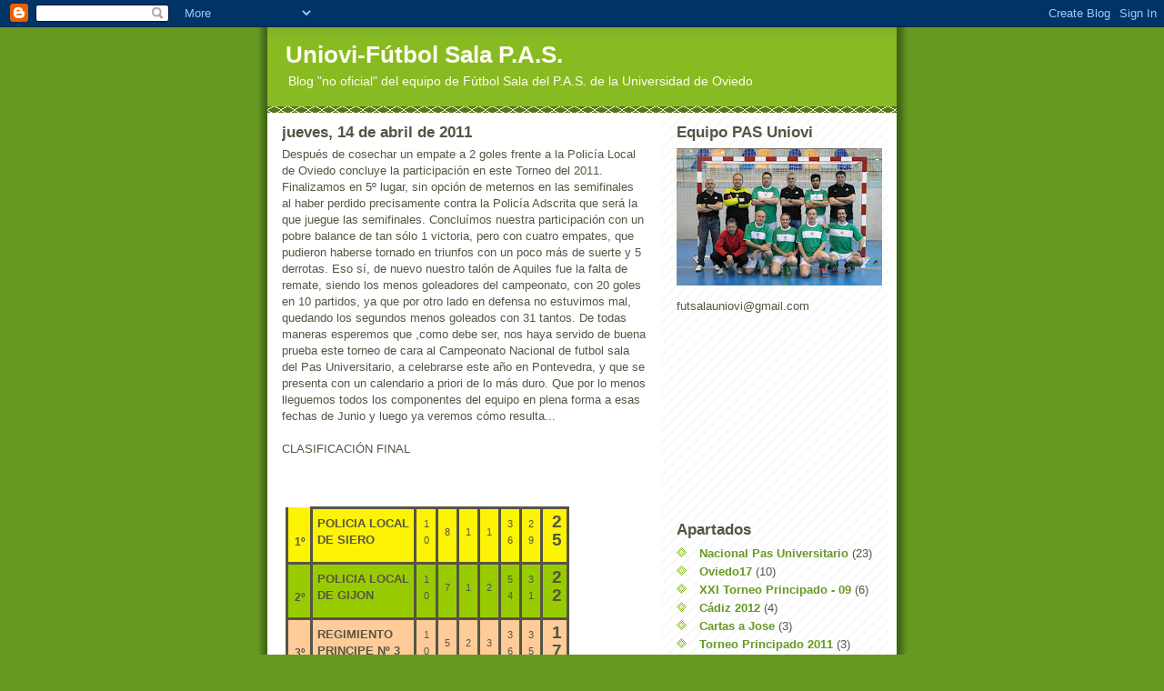

--- FILE ---
content_type: text/html; charset=UTF-8
request_url: https://uniovipas.blogspot.com/2011/04/
body_size: 9753
content:
<!DOCTYPE html>
<html dir='ltr'>
<head>
<link href='https://www.blogger.com/static/v1/widgets/2944754296-widget_css_bundle.css' rel='stylesheet' type='text/css'/>
<meta content='text/html; charset=UTF-8' http-equiv='Content-Type'/>
<meta content='blogger' name='generator'/>
<link href='https://uniovipas.blogspot.com/favicon.ico' rel='icon' type='image/x-icon'/>
<link href='http://uniovipas.blogspot.com/2011/04/' rel='canonical'/>
<link rel="alternate" type="application/atom+xml" title="Uniovi-Fútbol Sala P.A.S. - Atom" href="https://uniovipas.blogspot.com/feeds/posts/default" />
<link rel="alternate" type="application/rss+xml" title="Uniovi-Fútbol Sala P.A.S. - RSS" href="https://uniovipas.blogspot.com/feeds/posts/default?alt=rss" />
<link rel="service.post" type="application/atom+xml" title="Uniovi-Fútbol Sala P.A.S. - Atom" href="https://www.blogger.com/feeds/7466249166335124176/posts/default" />
<!--Can't find substitution for tag [blog.ieCssRetrofitLinks]-->
<meta content='http://uniovipas.blogspot.com/2011/04/' property='og:url'/>
<meta content='Uniovi-Fútbol Sala P.A.S.' property='og:title'/>
<meta content='Blog &quot;no oficial&quot; del equipo de Fútbol Sala del P.A.S. de la Universidad de Oviedo' property='og:description'/>
<title>Uniovi-Fútbol Sala P.A.S.: abril 2011</title>
<style id='page-skin-1' type='text/css'><!--
/*
-----------------------------------------------
Blogger Template Style
Name:     Son of Moto (Mean Green Blogging Machine variation)
Date:     23 Feb 2004
Updated by: Blogger Team
----------------------------------------------- */
/* Primary layout */
body {
margin: 0;
padding: 0;
border: 0;
text-align: center;
color: #555544;
background: #692 url(https://resources.blogblog.com/blogblog/data/moto_son/outerwrap.gif) top center repeat-y;
font-size: small;
}
img {
border: 0;
display: block;
}
.clear {
clear: both;
}
/* Wrapper */
#outer-wrapper {
margin: 0 auto;
border: 0;
width: 692px;
text-align: left;
background: #ffffff url(https://resources.blogblog.com/blogblog/data/moto_son/innerwrap.gif) top right repeat-y;
font: normal normal 100% tahoma, 'Trebuchet MS', lucida, helvetica, sans-serif;
}
/* Header */
#header-wrapper	{
background: #8b2 url(https://resources.blogblog.com/blogblog/data/moto_son/headbotborder.gif) bottom left repeat-x;
margin: 0 auto;
padding-top: 0;
padding-right: 0;
padding-bottom: 15px;
padding-left: 0;
border: 0;
}
#header h1 {
text-align: left;
font-size: 200%;
color: #ffffee;
margin: 0;
padding-top: 15px;
padding-right: 20px;
padding-bottom: 0;
padding-left: 20px;
background-image: url(https://resources.blogblog.com/blogblog/data/moto_son/topper.gif);
background-repeat: repeat-x;
background-position: top left;
}
h1 a, h1 a:link, h1 a:visited {
color: #ffffee;
}
#header .description {
font-size: 110%;
text-align: left;
padding-top: 3px;
padding-right: 20px;
padding-bottom: 10px;
padding-left: 23px;
margin: 0;
line-height:140%;
color: #ffffee;
}
/* Inner layout */
#content-wrapper {
padding: 0 16px;
}
#main {
width: 400px;
float: left;
word-wrap: break-word; /* fix for long text breaking sidebar float in IE */
overflow: hidden;     /* fix for long non-text content breaking IE sidebar float */
}
#sidebar {
width: 226px;
float: right;
color: #555544;
word-wrap: break-word; /* fix for long text breaking sidebar float in IE */
overflow: hidden;     /* fix for long non-text content breaking IE sidebar float */
}
/* Bottom layout */
#footer	{
clear: left;
margin: 0;
padding: 0 20px;
border: 0;
text-align: left;
border-top: 1px solid #f9f9f9;
}
#footer .widget	{
text-align: left;
margin: 0;
padding: 10px 0;
background-color: transparent;
}
/* Default links 	*/
a:link, a:visited {
font-weight: bold;
text-decoration: none;
color: #669922;
background: transparent;
}
a:hover {
font-weight: bold;
text-decoration: underline;
color: #88bb22;
background: transparent;
}
a:active {
font-weight : bold;
text-decoration : none;
color: #88bb22;
background: transparent;
}
/* Typography */
.main p, .sidebar p, .post-body {
line-height: 140%;
margin-top: 5px;
margin-bottom: 1em;
}
.post-body blockquote {
line-height:1.3em;
}
h2, h3, h4, h5	{
margin: 0;
padding: 0;
}
h2 {
font-size: 130%;
}
h2.date-header {
color: #555544;
}
.post h3 {
margin-top: 5px;
font-size: 120%;
}
.post-footer {
font-style: italic;
}
.sidebar h2 {
color: #555544;
}
.sidebar .widget {
margin-top: 12px;
margin-right: 0;
margin-bottom: 13px;
margin-left: 0;
padding: 0;
}
.main .widget {
margin-top: 12px;
margin-right: 0;
margin-bottom: 0;
margin-left: 0;
}
li  {
line-height: 160%;
}
.sidebar ul {
margin-left: 0;
margin-top: 0;
padding-left: 0;
}
.sidebar ul li {
list-style: disc url(https://resources.blogblog.com/blogblog/data/moto_son/diamond.gif) inside;
vertical-align: top;
padding: 0;
margin: 0;
}
.widget-content {
margin-top: 0.5em;
}
/* Profile
----------------------------------------------- */
.profile-datablock {
margin-top: 3px;
margin-right: 0;
margin-bottom: 5px;
margin-left: 0;
line-height: 140%;
}
.profile-textblock {
margin-left: 0;
}
.profile-img {
float: left;
margin-top: 0;
margin-right: 5px;
margin-bottom: 5px;
margin-left: 0;
border:4px solid #8b2;
}
#comments  {
border: 0;
border-top: 1px dashed #eed;
margin-top: 10px;
margin-right: 0;
margin-bottom: 0;
margin-left: 0;
padding: 0;
}
#comments h4	{
margin-top: 10px;
font-weight: normal;
font-style: italic;
text-transform: uppercase;
letter-spacing: 1px;
}
#comments dl dt 	{
font-weight: bold;
font-style: italic;
margin-top: 35px;
padding-top: 1px;
padding-right: 0;
padding-bottom: 0;
padding-left: 18px;
background: transparent url(https://resources.blogblog.com/blogblog/data/moto_son/commentbug.gif) top left no-repeat;
}
#comments dl dd	{
padding: 0;
margin: 0;
}
.deleted-comment {
font-style:italic;
color:gray;
}
.feed-links {
clear: both;
line-height: 2.5em;
}
#blog-pager-newer-link {
float: left;
}
#blog-pager-older-link {
float: right;
}
#blog-pager {
text-align: center;
}
/** Page structure tweaks for layout editor wireframe */
body#layout #outer-wrapper {
padding-top: 0;
}
body#layout #header,
body#layout #content-wrapper,
body#layout #footer {
padding: 0;
}

--></style>
<link href='https://www.blogger.com/dyn-css/authorization.css?targetBlogID=7466249166335124176&amp;zx=5a3ba79c-d7eb-466d-80e0-1425e669b9aa' media='none' onload='if(media!=&#39;all&#39;)media=&#39;all&#39;' rel='stylesheet'/><noscript><link href='https://www.blogger.com/dyn-css/authorization.css?targetBlogID=7466249166335124176&amp;zx=5a3ba79c-d7eb-466d-80e0-1425e669b9aa' rel='stylesheet'/></noscript>
<meta name='google-adsense-platform-account' content='ca-host-pub-1556223355139109'/>
<meta name='google-adsense-platform-domain' content='blogspot.com'/>

</head>
<body>
<div class='navbar section' id='navbar'><div class='widget Navbar' data-version='1' id='Navbar1'><script type="text/javascript">
    function setAttributeOnload(object, attribute, val) {
      if(window.addEventListener) {
        window.addEventListener('load',
          function(){ object[attribute] = val; }, false);
      } else {
        window.attachEvent('onload', function(){ object[attribute] = val; });
      }
    }
  </script>
<div id="navbar-iframe-container"></div>
<script type="text/javascript" src="https://apis.google.com/js/platform.js"></script>
<script type="text/javascript">
      gapi.load("gapi.iframes:gapi.iframes.style.bubble", function() {
        if (gapi.iframes && gapi.iframes.getContext) {
          gapi.iframes.getContext().openChild({
              url: 'https://www.blogger.com/navbar/7466249166335124176?origin\x3dhttps://uniovipas.blogspot.com',
              where: document.getElementById("navbar-iframe-container"),
              id: "navbar-iframe"
          });
        }
      });
    </script><script type="text/javascript">
(function() {
var script = document.createElement('script');
script.type = 'text/javascript';
script.src = '//pagead2.googlesyndication.com/pagead/js/google_top_exp.js';
var head = document.getElementsByTagName('head')[0];
if (head) {
head.appendChild(script);
}})();
</script>
</div></div>
<div id='outer-wrapper'><div id='wrap2'>
<!-- skip links for text browsers -->
<span id='skiplinks' style='display:none;'>
<a href='#main'>skip to main </a> |
      <a href='#sidebar'>skip to sidebar</a>
</span>
<div id='header-wrapper'>
<div class='header section' id='header'><div class='widget Header' data-version='1' id='Header1'>
<div id='header-inner'>
<div class='titlewrapper'>
<h1 class='title'>
<a href='https://uniovipas.blogspot.com/'>
Uniovi-Fútbol Sala P.A.S.
</a>
</h1>
</div>
<div class='descriptionwrapper'>
<p class='description'><span>Blog "no oficial" del equipo de Fútbol Sala del P.A.S. de la Universidad de Oviedo</span></p>
</div>
</div>
</div></div>
</div>
<div id='content-wrapper'>
<div id='crosscol-wrapper' style='text-align:center'>
<div class='crosscol no-items section' id='crosscol'></div>
</div>
<div id='main-wrapper'>
<div class='main section' id='main'><div class='widget Blog' data-version='1' id='Blog1'>
<div class='blog-posts hfeed'>

          <div class="date-outer">
        
<h2 class='date-header'><span>jueves, 14 de abril de 2011</span></h2>

          <div class="date-posts">
        
<div class='post-outer'>
<div class='post hentry uncustomized-post-template' itemprop='blogPost' itemscope='itemscope' itemtype='http://schema.org/BlogPosting'>
<meta content='7466249166335124176' itemprop='blogId'/>
<meta content='7735383508151185719' itemprop='postId'/>
<a name='7735383508151185719'></a>
<div class='post-header'>
<div class='post-header-line-1'></div>
</div>
<div class='post-body entry-content' id='post-body-7735383508151185719' itemprop='description articleBody'>
Después de cosechar un empate a 2 goles frente a la Policía Local de Oviedo concluye la participación en este Torneo del 2011.<br />Finalizamos en 5º lugar, sin opción de meternos en las semifinales al haber perdido precisamente contra la Policía Adscrita que será la que juegue las semifinales. Concluímos nuestra participación con un pobre balance de tan sólo 1 victoria, pero con cuatro empates, que pudieron haberse tornado en triunfos con un poco más de suerte y 5 derrotas. Eso sí, de nuevo nuestro talón de Aquiles fue la falta de remate, siendo los menos goleadores del campeonato, con 20 goles en 10 partidos, ya que por otro lado en defensa no estuvimos mal, quedando los segundos menos goleados con 31 tantos. De todas maneras esperemos que ,como debe ser, nos haya servido de buena prueba este torneo de cara al Campeonato Nacional de futbol sala del Pas Universitario, a celebrarse este año en Pontevedra, y que se presenta con un calendario a priori de lo más duro. Que por lo menos lleguemos todos los componentes del equipo en plena forma a esas fechas de Junio y luego ya veremos cómo resulta...<br /><br />CLASIFICACIÓN FINAL<br /><br /><br />                                    <span style="font-size:85%;"> </span><br /><!--[if gte mso 9]><xml>  <w:worddocument>   <w:view>Normal</w:View>   <w:zoom>0</w:Zoom>   <w:hyphenationzone>21</w:HyphenationZone>   <w:punctuationkerning/>   <w:validateagainstschemas/>   <w:saveifxmlinvalid>false</w:SaveIfXMLInvalid>   <w:ignoremixedcontent>false</w:IgnoreMixedContent>   <w:alwaysshowplaceholdertext>false</w:AlwaysShowPlaceholderText>   <w:compatibility>    <w:breakwrappedtables/>    <w:snaptogridincell/>    <w:wraptextwithpunct/>    <w:useasianbreakrules/>    <w:dontgrowautofit/>   </w:Compatibility>   <w:browserlevel>MicrosoftInternetExplorer4</w:BrowserLevel>  </w:WordDocument> </xml><![endif]--><!--[if gte mso 9]><xml>  <w:latentstyles deflockedstate="false" latentstylecount="156">  </w:LatentStyles> </xml><![endif]--><!--[if gte mso 10]> <style>  /* Style Definitions */  table.MsoNormalTable  {mso-style-name:"Tabla normal";  mso-tstyle-rowband-size:0;  mso-tstyle-colband-size:0;  mso-style-noshow:yes;  mso-style-parent:"";  mso-padding-alt:0cm 5.4pt 0cm 5.4pt;  mso-para-margin:0cm;  mso-para-margin-bottom:.0001pt;  mso-pagination:widow-orphan;  font-size:10.0pt;  font-family:"Times New Roman";  mso-ansi-language:#0400;  mso-fareast-language:#0400;  mso-bidi-language:#0400;} </style> <![endif]-->  <table class="MsoNormalTable" style="width: 234.45pt; margin-left: 3pt; border-collapse: collapse;" width="313" border="0" cellpadding="0" cellspacing="0">  <tbody><tr style="height: 14.65pt;">   <td  style="border-style: none solid solid; padding: 0cm 3.5pt; background: rgb(252, 243, 5) none repeat scroll 0% 0%; width: 16.6pt; -moz-background-clip: border; -moz-background-origin: padding; -moz-background-inline-policy: continuous; height: 14.65pt;color:-moz-use-text-color windowtext windowtext;" valign="bottom" width="22">   <p class="MsoNormal" style="text-align: center;" align="center"><b><span style="font-size:9pt;">1º</span></b></p>   </td>   <td  style="border-style: solid solid solid none; padding: 0cm 3.5pt; background: rgb(252, 243, 5) none repeat scroll 0% 0%; width: 139.7pt; -moz-background-clip: border; -moz-background-origin: padding; -moz-background-inline-policy: continuous; height: 14.65pt;color:windowtext windowtext windowtext -moz-use-text-color;" width="186">   <p class="MsoNormal"><b><span style="font-size:10pt;">POLICIA LOCAL DE SIERO</span></b></p>   </td>   <td  style="border-style: solid solid solid none; padding: 0cm 3.5pt; background: rgb(252, 243, 5) none repeat scroll 0% 0%; width: 11.65pt; -moz-background-clip: border; -moz-background-origin: padding; -moz-background-inline-policy: continuous; height: 14.65pt;color:windowtext windowtext windowtext -moz-use-text-color;" width="16">   <p class="MsoNormal" style="text-align: center;" align="center"><span style="font-size:8pt;">10</span></p>   </td>   <td  style="border-style: solid solid solid none; padding: 0cm 3.5pt; background: rgb(252, 243, 5) none repeat scroll 0% 0%; width: 10.1pt; -moz-background-clip: border; -moz-background-origin: padding; -moz-background-inline-policy: continuous; height: 14.65pt;color:windowtext windowtext windowtext -moz-use-text-color;" width="13">   <p class="MsoNormal" style="text-align: center;" align="center"><span style="font-size:8pt;">8</span></p>   </td>   <td  style="border-style: solid solid solid none; padding: 0cm 3.5pt; background: rgb(252, 243, 5) none repeat scroll 0% 0%; width: 10.1pt; -moz-background-clip: border; -moz-background-origin: padding; -moz-background-inline-policy: continuous; height: 14.65pt;color:windowtext windowtext windowtext -moz-use-text-color;" width="13">   <p class="MsoNormal" style="text-align: center;" align="center"><span style="font-size:8pt;">1</span></p>   </td>   <td  style="border-style: solid solid solid none; padding: 0cm 3.5pt; background: rgb(252, 243, 5) none repeat scroll 0% 0%; width: 10.1pt; -moz-background-clip: border; -moz-background-origin: padding; -moz-background-inline-policy: continuous; height: 14.65pt;color:windowtext windowtext windowtext -moz-use-text-color;" width="13">   <p class="MsoNormal" style="text-align: center;" align="center"><span style="font-size:8pt;">1</span></p>   </td>   <td  style="border-style: solid solid solid none; padding: 0cm 3.5pt; background: rgb(252, 243, 5) none repeat scroll 0% 0%; width: 10.65pt; -moz-background-clip: border; -moz-background-origin: padding; -moz-background-inline-policy: continuous; height: 14.65pt;color:windowtext windowtext windowtext -moz-use-text-color;" width="14">   <p class="MsoNormal" style="text-align: center;" align="center"><span style="font-size:8pt;">36</span></p>   </td>   <td  style="border-style: solid solid solid none; padding: 0cm 3.5pt; background: rgb(252, 243, 5) none repeat scroll 0% 0%; width: 10.65pt; -moz-background-clip: border; -moz-background-origin: padding; -moz-background-inline-policy: continuous; height: 14.65pt;color:windowtext windowtext windowtext -moz-use-text-color;" width="14">   <p class="MsoNormal" style="text-align: center;" align="center"><span style="font-size:8pt;">29</span></p>   </td>   <td  style="border-style: solid solid solid none; padding: 0cm 3.5pt; background: rgb(252, 243, 5) none repeat scroll 0% 0%; width: 14.9pt; -moz-background-clip: border; -moz-background-origin: padding; -moz-background-inline-policy: continuous; height: 14.65pt;color:windowtext windowtext windowtext -moz-use-text-color;" valign="bottom" width="20">   <p class="MsoNormal" style="text-align: right;" align="right"><b><span style="font-size:14pt;">25</span></b></p>   </td>  </tr>  <tr style="height: 14.65pt;">   <td  style="border-style: none solid solid; padding: 0cm 3.5pt; background: rgb(153, 204, 0) none repeat scroll 0% 0%; width: 16.6pt; -moz-background-clip: border; -moz-background-origin: padding; -moz-background-inline-policy: continuous; height: 14.65pt;color:-moz-use-text-color windowtext windowtext;" valign="bottom" width="22">   <p class="MsoNormal" style="text-align: center;" align="center"><b><span style="font-size:9pt;">2º</span></b></p>   </td>   <td  style="border-style: none solid solid none; padding: 0cm 3.5pt; background: rgb(153, 204, 0) none repeat scroll 0% 0%; width: 139.7pt; -moz-background-clip: border; -moz-background-origin: padding; -moz-background-inline-policy: continuous; height: 14.65pt;color:-moz-use-text-color windowtext windowtext -moz-use-text-color;" width="186">   <p class="MsoNormal"><b><span style="font-size:10pt;">POLICIA LOCAL DE GIJON</span></b></p>   </td>   <td  style="border-style: none solid solid none; padding: 0cm 3.5pt; background: rgb(153, 204, 0) none repeat scroll 0% 0%; width: 11.65pt; -moz-background-clip: border; -moz-background-origin: padding; -moz-background-inline-policy: continuous; height: 14.65pt;color:-moz-use-text-color windowtext windowtext -moz-use-text-color;" width="16">   <p class="MsoNormal" style="text-align: center;" align="center"><span style="font-size:8pt;">10</span></p>   </td>   <td  style="border-style: none solid solid none; padding: 0cm 3.5pt; background: rgb(153, 204, 0) none repeat scroll 0% 0%; width: 10.1pt; -moz-background-clip: border; -moz-background-origin: padding; -moz-background-inline-policy: continuous; height: 14.65pt;color:-moz-use-text-color windowtext windowtext -moz-use-text-color;" width="13">   <p class="MsoNormal" style="text-align: center;" align="center"><span style="font-size:8pt;">7</span></p>   </td>   <td  style="border-style: none solid solid none; padding: 0cm 3.5pt; background: rgb(153, 204, 0) none repeat scroll 0% 0%; width: 10.1pt; -moz-background-clip: border; -moz-background-origin: padding; -moz-background-inline-policy: continuous; height: 14.65pt;color:-moz-use-text-color windowtext windowtext -moz-use-text-color;" width="13">   <p class="MsoNormal" style="text-align: center;" align="center"><span style="font-size:8pt;">1</span></p>   </td>   <td  style="border-style: none solid solid none; padding: 0cm 3.5pt; background: rgb(153, 204, 0) none repeat scroll 0% 0%; width: 10.1pt; -moz-background-clip: border; -moz-background-origin: padding; -moz-background-inline-policy: continuous; height: 14.65pt;color:-moz-use-text-color windowtext windowtext -moz-use-text-color;" width="13">   <p class="MsoNormal" style="text-align: center;" align="center"><span style="font-size:8pt;">2</span></p>   </td>   <td  style="border-style: none solid solid none; padding: 0cm 3.5pt; background: rgb(153, 204, 0) none repeat scroll 0% 0%; width: 10.65pt; -moz-background-clip: border; -moz-background-origin: padding; -moz-background-inline-policy: continuous; height: 14.65pt;color:-moz-use-text-color windowtext windowtext -moz-use-text-color;" width="14">   <p class="MsoNormal" style="text-align: center;" align="center"><span style="font-size:8pt;">54</span></p>   </td>   <td  style="border-style: none solid solid none; padding: 0cm 3.5pt; background: rgb(153, 204, 0) none repeat scroll 0% 0%; width: 10.65pt; -moz-background-clip: border; -moz-background-origin: padding; -moz-background-inline-policy: continuous; height: 14.65pt;color:-moz-use-text-color windowtext windowtext -moz-use-text-color;" width="14">   <p class="MsoNormal" style="text-align: center;" align="center"><span style="font-size:8pt;">31</span></p>   </td>   <td  style="border-style: none solid solid none; padding: 0cm 3.5pt; background: rgb(153, 204, 0) none repeat scroll 0% 0%; width: 14.9pt; -moz-background-clip: border; -moz-background-origin: padding; -moz-background-inline-policy: continuous; height: 14.65pt;color:-moz-use-text-color windowtext windowtext -moz-use-text-color;" valign="bottom" width="20">   <p class="MsoNormal" style="text-align: right;" align="right"><b><span style="font-size:14pt;">22</span></b></p>   </td>  </tr>  <tr style="height: 14.65pt;">   <td  style="border-style: none solid solid; padding: 0cm 3.5pt; background: rgb(255, 204, 153) none repeat scroll 0% 0%; width: 16.6pt; -moz-background-clip: border; -moz-background-origin: padding; -moz-background-inline-policy: continuous; height: 14.65pt;color:-moz-use-text-color windowtext windowtext;" valign="bottom" width="22">   <p class="MsoNormal" style="text-align: center;" align="center"><b><span style="font-size:9pt;">3º</span></b></p>   </td>   <td  style="border-style: none solid solid none; padding: 0cm 3.5pt; background: rgb(255, 204, 153) none repeat scroll 0% 0%; width: 139.7pt; -moz-background-clip: border; -moz-background-origin: padding; -moz-background-inline-policy: continuous; height: 14.65pt;color:-moz-use-text-color windowtext windowtext -moz-use-text-color;" width="186">   <p class="MsoNormal"><b><span style="font-size:10pt;">REGIMIENTO PRINCIPE Nº 3</span></b></p>   </td>   <td  style="border-style: none solid solid none; padding: 0cm 3.5pt; background: rgb(255, 204, 153) none repeat scroll 0% 0%; width: 11.65pt; -moz-background-clip: border; -moz-background-origin: padding; -moz-background-inline-policy: continuous; height: 14.65pt;color:-moz-use-text-color windowtext windowtext -moz-use-text-color;" width="16">   <p class="MsoNormal" style="text-align: center;" align="center"><span style="font-size:8pt;">10</span></p>   </td>   <td  style="border-style: none solid solid none; padding: 0cm 3.5pt; background: rgb(255, 204, 153) none repeat scroll 0% 0%; width: 10.1pt; -moz-background-clip: border; -moz-background-origin: padding; -moz-background-inline-policy: continuous; height: 14.65pt;color:-moz-use-text-color windowtext windowtext -moz-use-text-color;" width="13">   <p class="MsoNormal" style="text-align: center;" align="center"><span style="font-size:8pt;">5</span></p>   </td>   <td  style="border-style: none solid solid none; padding: 0cm 3.5pt; background: rgb(255, 204, 153) none repeat scroll 0% 0%; width: 10.1pt; -moz-background-clip: border; -moz-background-origin: padding; -moz-background-inline-policy: continuous; height: 14.65pt;color:-moz-use-text-color windowtext windowtext -moz-use-text-color;" width="13">   <p class="MsoNormal" style="text-align: center;" align="center"><span style="font-size:8pt;">2</span></p>   </td>   <td  style="border-style: none solid solid none; padding: 0cm 3.5pt; background: rgb(255, 204, 153) none repeat scroll 0% 0%; width: 10.1pt; -moz-background-clip: border; -moz-background-origin: padding; -moz-background-inline-policy: continuous; height: 14.65pt;color:-moz-use-text-color windowtext windowtext -moz-use-text-color;" width="13">   <p class="MsoNormal" style="text-align: center;" align="center"><span style="font-size:8pt;">3</span></p>   </td>   <td  style="border-style: none solid solid none; padding: 0cm 3.5pt; background: rgb(255, 204, 153) none repeat scroll 0% 0%; width: 10.65pt; -moz-background-clip: border; -moz-background-origin: padding; -moz-background-inline-policy: continuous; height: 14.65pt;color:-moz-use-text-color windowtext windowtext -moz-use-text-color;" width="14">   <p class="MsoNormal" style="text-align: center;" align="center"><span style="font-size:8pt;">36</span></p>   </td>   <td  style="border-style: none solid solid none; padding: 0cm 3.5pt; background: rgb(255, 204, 153) none repeat scroll 0% 0%; width: 10.65pt; -moz-background-clip: border; -moz-background-origin: padding; -moz-background-inline-policy: continuous; height: 14.65pt;color:-moz-use-text-color windowtext windowtext -moz-use-text-color;" width="14">   <p class="MsoNormal" style="text-align: center;" align="center"><span style="font-size:8pt;">35</span></p>   </td>   <td  style="border-style: none solid solid none; padding: 0cm 3.5pt; background: rgb(255, 204, 153) none repeat scroll 0% 0%; width: 14.9pt; -moz-background-clip: border; -moz-background-origin: padding; -moz-background-inline-policy: continuous; height: 14.65pt;color:-moz-use-text-color windowtext windowtext -moz-use-text-color;" valign="bottom" width="20">   <p class="MsoNormal" style="text-align: right;" align="right"><b><span style="font-size:14pt;">17</span></b></p>   </td>  </tr>  <tr style="height: 14.65pt;">   <td  style="border-style: none solid solid; padding: 0cm 3.5pt; background: rgb(204, 255, 255) none repeat scroll 0% 0%; width: 16.6pt; -moz-background-clip: border; -moz-background-origin: padding; -moz-background-inline-policy: continuous; height: 14.65pt;color:-moz-use-text-color windowtext windowtext;" valign="bottom" width="22">   <p class="MsoNormal" style="text-align: center;" align="center"><b><span style="font-size:9pt;">4º</span></b></p>   </td>   <td  style="border-style: none solid solid none; padding: 0cm 3.5pt; background: rgb(204, 255, 255) none repeat scroll 0% 0%; width: 139.7pt; -moz-background-clip: border; -moz-background-origin: padding; -moz-background-inline-policy: continuous; height: 14.65pt;color:-moz-use-text-color windowtext windowtext -moz-use-text-color;" width="186">   <p class="MsoNormal"><b><span style="font-size:10pt;">UNIDAD ADSCRITA DE   POLICIA P.A.</span></b></p>   </td>   <td  style="border-style: none solid solid none; padding: 0cm 3.5pt; background: rgb(204, 255, 255) none repeat scroll 0% 0%; width: 11.65pt; -moz-background-clip: border; -moz-background-origin: padding; -moz-background-inline-policy: continuous; height: 14.65pt;color:-moz-use-text-color windowtext windowtext -moz-use-text-color;" width="16">   <p class="MsoNormal" style="text-align: center;" align="center"><span style="font-size:8pt;">10</span></p>   </td>   <td  style="border-style: none solid solid none; padding: 0cm 3.5pt; background: rgb(204, 255, 255) none repeat scroll 0% 0%; width: 10.1pt; -moz-background-clip: border; -moz-background-origin: padding; -moz-background-inline-policy: continuous; height: 14.65pt;color:-moz-use-text-color windowtext windowtext -moz-use-text-color;" width="13">   <p class="MsoNormal" style="text-align: center;" align="center"><span style="font-size:8pt;">3</span></p>   </td>   <td  style="border-style: none solid solid none; padding: 0cm 3.5pt; background: rgb(204, 255, 255) none repeat scroll 0% 0%; width: 10.1pt; -moz-background-clip: border; -moz-background-origin: padding; -moz-background-inline-policy: continuous; height: 14.65pt;color:-moz-use-text-color windowtext windowtext -moz-use-text-color;" width="13">   <p class="MsoNormal" style="text-align: center;" align="center"><span style="font-size:8pt;">1</span></p>   </td>   <td  style="border-style: none solid solid none; padding: 0cm 3.5pt; background: rgb(204, 255, 255) none repeat scroll 0% 0%; width: 10.1pt; -moz-background-clip: border; -moz-background-origin: padding; -moz-background-inline-policy: continuous; height: 14.65pt;color:-moz-use-text-color windowtext windowtext -moz-use-text-color;" width="13">   <p class="MsoNormal" style="text-align: center;" align="center"><span style="font-size:8pt;">6</span></p>   </td>   <td  style="border-style: none solid solid none; padding: 0cm 3.5pt; background: rgb(204, 255, 255) none repeat scroll 0% 0%; width: 10.65pt; -moz-background-clip: border; -moz-background-origin: padding; -moz-background-inline-policy: continuous; height: 14.65pt;color:-moz-use-text-color windowtext windowtext -moz-use-text-color;" width="14">   <p class="MsoNormal" style="text-align: center;" align="center"><span style="font-size:8pt;">28</span></p>   </td>   <td  style="border-style: none solid solid none; padding: 0cm 3.5pt; background: rgb(204, 255, 255) none repeat scroll 0% 0%; width: 10.65pt; -moz-background-clip: border; -moz-background-origin: padding; -moz-background-inline-policy: continuous; height: 14.65pt;color:-moz-use-text-color windowtext windowtext -moz-use-text-color;" width="14">   <p class="MsoNormal" style="text-align: center;" align="center"><span style="font-size:8pt;">41</span></p>   </td>   <td  style="border-style: none solid solid none; padding: 0cm 3.5pt; background: rgb(204, 255, 255) none repeat scroll 0% 0%; width: 14.9pt; -moz-background-clip: border; -moz-background-origin: padding; -moz-background-inline-policy: continuous; height: 14.65pt;color:-moz-use-text-color windowtext windowtext -moz-use-text-color;" valign="bottom" width="20">   <p class="MsoNormal" style="text-align: right;" align="right"><b><span style="font-size:14pt;">10</span></b></p>   </td>  </tr>  <tr style="height: 14.65pt;">   <td  style="border-style: none solid solid; padding: 0cm 3.5pt; width: 16.6pt; height: 14.65pt;color:-moz-use-text-color windowtext windowtext;" valign="bottom" width="22">   <p class="MsoNormal" style="text-align: center;" align="center"><b><span style="font-size:9pt;">5º</span></b></p>   </td>   <td  style="border-style: none solid solid none; padding: 0cm 3.5pt; width: 139.7pt; height: 14.65pt;color:-moz-use-text-color windowtext windowtext -moz-use-text-color;" width="186">   <p class="MsoNormal"><b><span style="font-size:10pt;">UNIVERSIDAD DE OVIEDO</span></b></p>   </td>   <td  style="border-style: none solid solid none; padding: 0cm 3.5pt; width: 11.65pt; height: 14.65pt;color:-moz-use-text-color windowtext windowtext -moz-use-text-color;" width="16">   <p class="MsoNormal" style="text-align: center;" align="center"><span style="font-size:8pt;">10</span></p>   </td>   <td  style="border-style: none solid solid none; padding: 0cm 3.5pt; width: 10.1pt; height: 14.65pt;color:-moz-use-text-color windowtext windowtext -moz-use-text-color;" width="13">   <p class="MsoNormal" style="text-align: center;" align="center"><span style="font-size:8pt;">1</span></p>   </td>   <td  style="border-style: none solid solid none; padding: 0cm 3.5pt; width: 10.1pt; height: 14.65pt;color:-moz-use-text-color windowtext windowtext -moz-use-text-color;" width="13">   <p class="MsoNormal" style="text-align: center;" align="center"><span style="font-size:8pt;">4</span></p>   </td>   <td  style="border-style: none solid solid none; padding: 0cm 3.5pt; width: 10.1pt; height: 14.65pt;color:-moz-use-text-color windowtext windowtext -moz-use-text-color;" width="13">   <p class="MsoNormal" style="text-align: center;" align="center"><span style="font-size:8pt;">5</span></p>   </td>   <td  style="border-style: none solid solid none; padding: 0cm 3.5pt; width: 10.65pt; height: 14.65pt;color:-moz-use-text-color windowtext windowtext -moz-use-text-color;" width="14">   <p class="MsoNormal" style="text-align: center;" align="center"><span style="font-size:8pt;">20</span></p>   </td>   <td  style="border-style: none solid solid none; padding: 0cm 3.5pt; width: 10.65pt; height: 14.65pt;color:-moz-use-text-color windowtext windowtext -moz-use-text-color;" width="14">   <p class="MsoNormal" style="text-align: center;" align="center"><span style="font-size:8pt;">31</span></p>   </td>   <td  style="border-style: none solid solid none; padding: 0cm 3.5pt; background: rgb(252, 243, 5) none repeat scroll 0% 0%; width: 14.9pt; -moz-background-clip: border; -moz-background-origin: padding; -moz-background-inline-policy: continuous; height: 14.65pt;color:-moz-use-text-color windowtext windowtext -moz-use-text-color;" valign="bottom" width="20">   <p class="MsoNormal" style="text-align: right;" align="right"><b><span style="font-size:14pt;">7</span></b></p>   </td>  </tr>  <tr style="height: 14.65pt;">   <td  style="border-style: none solid solid; padding: 0cm 3.5pt; width: 16.6pt; height: 14.65pt;color:-moz-use-text-color windowtext windowtext;" valign="bottom" width="22">   <p class="MsoNormal" style="text-align: center;" align="center"><b><span style="font-size:9pt;">6º</span></b></p>   </td>   <td  style="border-style: none solid solid none; padding: 0cm 3.5pt; width: 139.7pt; height: 14.65pt;color:-moz-use-text-color windowtext windowtext -moz-use-text-color;" width="186">   <p class="MsoNormal"><b><span style="font-size:10pt;">POLICIA LOCAL DE OVIEDO</span></b></p>   </td>   <td  style="border-style: none solid solid none; padding: 0cm 3.5pt; width: 11.65pt; height: 14.65pt;color:-moz-use-text-color windowtext windowtext -moz-use-text-color;" width="16">   <p class="MsoNormal" style="text-align: center;" align="center"><span style="font-size:8pt;">10</span></p>   </td>   <td  style="border-style: none solid solid none; padding: 0cm 3.5pt; width: 10.1pt; height: 14.65pt;color:-moz-use-text-color windowtext windowtext -moz-use-text-color;" width="13">   <p class="MsoNormal" style="text-align: center;" align="center"><span style="font-size:8pt;">0</span></p>   </td>   <td  style="border-style: none solid solid none; padding: 0cm 3.5pt; width: 10.1pt; height: 14.65pt;color:-moz-use-text-color windowtext windowtext -moz-use-text-color;" width="13">   <p class="MsoNormal" style="text-align: center;" align="center"><span style="font-size:8pt;">3</span></p>   </td>   <td  style="border-style: none solid solid none; padding: 0cm 3.5pt; width: 10.1pt; height: 14.65pt;color:-moz-use-text-color windowtext windowtext -moz-use-text-color;" width="13">   <p class="MsoNormal" style="text-align: center;" align="center"><span style="font-size:8pt;">7</span></p>   </td>   <td  style="border-style: none solid solid none; padding: 0cm 3.5pt; width: 10.65pt; height: 14.65pt;color:-moz-use-text-color windowtext windowtext -moz-use-text-color;" width="14">   <p class="MsoNormal" style="text-align: center;" align="center"><span style="font-size:8pt;">24</span></p>   </td>   <td  style="border-style: none solid solid none; padding: 0cm 3.5pt; width: 10.65pt; height: 14.65pt;color:-moz-use-text-color windowtext windowtext -moz-use-text-color;" width="14">   <p class="MsoNormal" style="text-align: center;" align="center"><span style="font-size:8pt;">42</span></p>   </td>   <td  style="border-style: none solid solid none; padding: 0cm 3.5pt; background: rgb(252, 243, 5) none repeat scroll 0% 0%; width: 14.9pt; -moz-background-clip: border; -moz-background-origin: padding; -moz-background-inline-policy: continuous; height: 14.65pt;color:-moz-use-text-color windowtext windowtext -moz-use-text-color;" valign="bottom" width="20">   <p class="MsoNormal" style="text-align: right;" align="right"><b><span style="font-size:14pt;">3</span></b></p>   </td>  </tr> </tbody></table>
<div style='clear: both;'></div>
</div>
<div class='post-footer'>
<div class='post-footer-line post-footer-line-1'>
<span class='post-author vcard'>
Publicado por
<span class='fn' itemprop='author' itemscope='itemscope' itemtype='http://schema.org/Person'>
<span itemprop='name'>Noel</span>
</span>
</span>
<span class='post-timestamp'>
en
<meta content='http://uniovipas.blogspot.com/2011/04/despues-de-cosechar-un-empate-2-goles.html' itemprop='url'/>
<a class='timestamp-link' href='https://uniovipas.blogspot.com/2011/04/despues-de-cosechar-un-empate-2-goles.html' rel='bookmark' title='permanent link'><abbr class='published' itemprop='datePublished' title='2011-04-14T05:53:00-07:00'>5:53</abbr></a>
</span>
<span class='post-comment-link'>
<a class='comment-link' href='https://www.blogger.com/comment/fullpage/post/7466249166335124176/7735383508151185719' onclick='javascript:window.open(this.href, "bloggerPopup", "toolbar=0,location=0,statusbar=1,menubar=0,scrollbars=yes,width=640,height=500"); return false;'>
No hay comentarios:
  </a>
</span>
<span class='post-icons'>
<span class='item-control blog-admin pid-1062699228'>
<a href='https://www.blogger.com/post-edit.g?blogID=7466249166335124176&postID=7735383508151185719&from=pencil' title='Editar entrada'>
<img alt='' class='icon-action' height='18' src='https://resources.blogblog.com/img/icon18_edit_allbkg.gif' width='18'/>
</a>
</span>
</span>
<div class='post-share-buttons goog-inline-block'>
</div>
</div>
<div class='post-footer-line post-footer-line-2'>
<span class='post-labels'>
Etiquetas:
<a href='https://uniovipas.blogspot.com/search/label/Torneo%20Principado%202011' rel='tag'>Torneo Principado 2011</a>
</span>
</div>
<div class='post-footer-line post-footer-line-3'>
<span class='post-location'>
</span>
</div>
</div>
</div>
</div>

        </div></div>
      
</div>
<div class='blog-pager' id='blog-pager'>
<span id='blog-pager-newer-link'>
<a class='blog-pager-newer-link' href='https://uniovipas.blogspot.com/search?updated-max=2012-06-25T10:10:00-07:00&amp;max-results=7&amp;reverse-paginate=true' id='Blog1_blog-pager-newer-link' title='Entradas más recientes'>Entradas más recientes</a>
</span>
<span id='blog-pager-older-link'>
<a class='blog-pager-older-link' href='https://uniovipas.blogspot.com/search?updated-max=2011-04-14T05:53:00-07:00&amp;max-results=7' id='Blog1_blog-pager-older-link' title='Entradas antiguas'>Entradas antiguas</a>
</span>
<a class='home-link' href='https://uniovipas.blogspot.com/'>Inicio</a>
</div>
<div class='clear'></div>
<div class='blog-feeds'>
<div class='feed-links'>
Suscribirse a:
<a class='feed-link' href='https://uniovipas.blogspot.com/feeds/posts/default' target='_blank' type='application/atom+xml'>Comentarios (Atom)</a>
</div>
</div>
</div></div>
</div>
<div id='sidebar-wrapper'>
<div class='sidebar section' id='sidebar'><div class='widget Image' data-version='1' id='Image1'>
<h2>Equipo PAS Uniovi</h2>
<div class='widget-content'>
<img alt='Equipo PAS Uniovi' height='151' id='Image1_img' src='https://blogger.googleusercontent.com/img/b/R29vZ2xl/AVvXsEjHQ8MwXSUWzWtZSNRi2ki3uqQLfNOnwNOv7j1Q_qtVlyQPWFC1HG5uGcZu7B_AtjSCmLU46mCPCcLpUWbuBxOqGhXh1eRmVjHmGgaOhdLWasMFDnQ2FROnRI6GFbDx_9Bv99ycR2AzFmc/s226/SAM_5841.JPG' width='226'/>
<br/>
<span class='caption'>futsalauniovi@gmail.com</span>
</div>
<div class='clear'></div>
</div><div class='widget HTML' data-version='1' id='HTML2'>
<div class='widget-content'>
<script src="//www.clocklink.com/embed.js"></script><script language="JavaScript" type="text/javascript">obj=new Object;obj.clockfile="1001-green.swf";obj.TimeZone="CET";obj.width=200;obj.height=200;obj.wmode="transparent";showClock(obj);</script>
</div>
<div class='clear'></div>
</div><div class='widget Label' data-version='1' id='Label1'>
<h2>Apartados</h2>
<div class='widget-content list-label-widget-content'>
<ul>
<li>
<a dir='ltr' href='https://uniovipas.blogspot.com/search/label/Nacional%20Pas%20Universitario'>Nacional Pas Universitario</a>
<span dir='ltr'>(23)</span>
</li>
<li>
<a dir='ltr' href='https://uniovipas.blogspot.com/search/label/Oviedo17'>Oviedo17</a>
<span dir='ltr'>(10)</span>
</li>
<li>
<a dir='ltr' href='https://uniovipas.blogspot.com/search/label/XXI%20Torneo%20Principado%20-%2009'>XXI Torneo Principado - 09</a>
<span dir='ltr'>(6)</span>
</li>
<li>
<a dir='ltr' href='https://uniovipas.blogspot.com/search/label/C%C3%A1diz%202012'>Cádiz 2012</a>
<span dir='ltr'>(4)</span>
</li>
<li>
<a dir='ltr' href='https://uniovipas.blogspot.com/search/label/Cartas%20a%20Jose'>Cartas a Jose</a>
<span dir='ltr'>(3)</span>
</li>
<li>
<a dir='ltr' href='https://uniovipas.blogspot.com/search/label/Torneo%20Principado%202011'>Torneo Principado 2011</a>
<span dir='ltr'>(3)</span>
</li>
<li>
<a dir='ltr' href='https://uniovipas.blogspot.com/search/label/Calendario%20Torneo%20Ppdo.'>Calendario Torneo Ppdo.</a>
<span dir='ltr'>(2)</span>
</li>
<li>
<a dir='ltr' href='https://uniovipas.blogspot.com/search/label/Plantilla%20Granada%202008'>Plantilla Granada 2008</a>
<span dir='ltr'>(2)</span>
</li>
<li>
<a dir='ltr' href='https://uniovipas.blogspot.com/search/label/XXIV%20Torneo%20Ppdo.%202012'>XXIV Torneo Ppdo. 2012</a>
<span dir='ltr'>(2)</span>
</li>
<li>
<a dir='ltr' href='https://uniovipas.blogspot.com/search/label/Calendario%20La%20Laguna09'>Calendario La Laguna09</a>
<span dir='ltr'>(1)</span>
</li>
<li>
<a dir='ltr' href='https://uniovipas.blogspot.com/search/label/Diarios'>Diarios</a>
<span dir='ltr'>(1)</span>
</li>
<li>
<a dir='ltr' href='https://uniovipas.blogspot.com/search/label/Granada2018'>Granada2018</a>
<span dir='ltr'>(1)</span>
</li>
</ul>
<div class='clear'></div>
</div>
</div><div class='widget LinkList' data-version='1' id='LinkList1'>
<h2>ENLACES</h2>
<div class='widget-content'>
<ul>
<li><a href='https://get.google.com/albumarchive/105430178085728832659'>Album de fotos equipo PAS Uniovi</a></li>
<li><a href='http://www.uca.es/asoc/futbol-sala-pas/'>Equipo PAS Univ. de Cádiz</a></li>
<li><a href='http://www.um.es/futbolsalapas/'>Equipo PAS Univ. de Murcia</a></li>
<li><a href='http://www.uib.es/noticies/?contentId=177240'>Equipo PAS Univ. Islas Baleares</a></li>
<li><a href='http://futbolsalaull.blogspot.com/2008/05/xvi-torneo-nacional-universidad-pas.html'>Equipo Pas Univ. La Laguna</a></li>
</ul>
<div class='clear'></div>
</div>
</div><div class='widget BlogArchive' data-version='1' id='BlogArchive1'>
<h2>Archivo del blog</h2>
<div class='widget-content'>
<div id='ArchiveList'>
<div id='BlogArchive1_ArchiveList'>
<ul class='hierarchy'>
<li class='archivedate collapsed'>
<a class='toggle' href='javascript:void(0)'>
<span class='zippy'>

        &#9658;&#160;
      
</span>
</a>
<a class='post-count-link' href='https://uniovipas.blogspot.com/2018/'>
2018
</a>
<span class='post-count' dir='ltr'>(1)</span>
<ul class='hierarchy'>
<li class='archivedate collapsed'>
<a class='toggle' href='javascript:void(0)'>
<span class='zippy'>

        &#9658;&#160;
      
</span>
</a>
<a class='post-count-link' href='https://uniovipas.blogspot.com/2018/05/'>
mayo
</a>
<span class='post-count' dir='ltr'>(1)</span>
</li>
</ul>
</li>
</ul>
<ul class='hierarchy'>
<li class='archivedate collapsed'>
<a class='toggle' href='javascript:void(0)'>
<span class='zippy'>

        &#9658;&#160;
      
</span>
</a>
<a class='post-count-link' href='https://uniovipas.blogspot.com/2017/'>
2017
</a>
<span class='post-count' dir='ltr'>(12)</span>
<ul class='hierarchy'>
<li class='archivedate collapsed'>
<a class='toggle' href='javascript:void(0)'>
<span class='zippy'>

        &#9658;&#160;
      
</span>
</a>
<a class='post-count-link' href='https://uniovipas.blogspot.com/2017/06/'>
junio
</a>
<span class='post-count' dir='ltr'>(11)</span>
</li>
</ul>
<ul class='hierarchy'>
<li class='archivedate collapsed'>
<a class='toggle' href='javascript:void(0)'>
<span class='zippy'>

        &#9658;&#160;
      
</span>
</a>
<a class='post-count-link' href='https://uniovipas.blogspot.com/2017/05/'>
mayo
</a>
<span class='post-count' dir='ltr'>(1)</span>
</li>
</ul>
</li>
</ul>
<ul class='hierarchy'>
<li class='archivedate collapsed'>
<a class='toggle' href='javascript:void(0)'>
<span class='zippy'>

        &#9658;&#160;
      
</span>
</a>
<a class='post-count-link' href='https://uniovipas.blogspot.com/2016/'>
2016
</a>
<span class='post-count' dir='ltr'>(2)</span>
<ul class='hierarchy'>
<li class='archivedate collapsed'>
<a class='toggle' href='javascript:void(0)'>
<span class='zippy'>

        &#9658;&#160;
      
</span>
</a>
<a class='post-count-link' href='https://uniovipas.blogspot.com/2016/12/'>
diciembre
</a>
<span class='post-count' dir='ltr'>(1)</span>
</li>
</ul>
<ul class='hierarchy'>
<li class='archivedate collapsed'>
<a class='toggle' href='javascript:void(0)'>
<span class='zippy'>

        &#9658;&#160;
      
</span>
</a>
<a class='post-count-link' href='https://uniovipas.blogspot.com/2016/06/'>
junio
</a>
<span class='post-count' dir='ltr'>(1)</span>
</li>
</ul>
</li>
</ul>
<ul class='hierarchy'>
<li class='archivedate collapsed'>
<a class='toggle' href='javascript:void(0)'>
<span class='zippy'>

        &#9658;&#160;
      
</span>
</a>
<a class='post-count-link' href='https://uniovipas.blogspot.com/2015/'>
2015
</a>
<span class='post-count' dir='ltr'>(1)</span>
<ul class='hierarchy'>
<li class='archivedate collapsed'>
<a class='toggle' href='javascript:void(0)'>
<span class='zippy'>

        &#9658;&#160;
      
</span>
</a>
<a class='post-count-link' href='https://uniovipas.blogspot.com/2015/06/'>
junio
</a>
<span class='post-count' dir='ltr'>(1)</span>
</li>
</ul>
</li>
</ul>
<ul class='hierarchy'>
<li class='archivedate collapsed'>
<a class='toggle' href='javascript:void(0)'>
<span class='zippy'>

        &#9658;&#160;
      
</span>
</a>
<a class='post-count-link' href='https://uniovipas.blogspot.com/2014/'>
2014
</a>
<span class='post-count' dir='ltr'>(2)</span>
<ul class='hierarchy'>
<li class='archivedate collapsed'>
<a class='toggle' href='javascript:void(0)'>
<span class='zippy'>

        &#9658;&#160;
      
</span>
</a>
<a class='post-count-link' href='https://uniovipas.blogspot.com/2014/05/'>
mayo
</a>
<span class='post-count' dir='ltr'>(2)</span>
</li>
</ul>
</li>
</ul>
<ul class='hierarchy'>
<li class='archivedate collapsed'>
<a class='toggle' href='javascript:void(0)'>
<span class='zippy'>

        &#9658;&#160;
      
</span>
</a>
<a class='post-count-link' href='https://uniovipas.blogspot.com/2013/'>
2013
</a>
<span class='post-count' dir='ltr'>(1)</span>
<ul class='hierarchy'>
<li class='archivedate collapsed'>
<a class='toggle' href='javascript:void(0)'>
<span class='zippy'>

        &#9658;&#160;
      
</span>
</a>
<a class='post-count-link' href='https://uniovipas.blogspot.com/2013/11/'>
noviembre
</a>
<span class='post-count' dir='ltr'>(1)</span>
</li>
</ul>
</li>
</ul>
<ul class='hierarchy'>
<li class='archivedate collapsed'>
<a class='toggle' href='javascript:void(0)'>
<span class='zippy'>

        &#9658;&#160;
      
</span>
</a>
<a class='post-count-link' href='https://uniovipas.blogspot.com/2012/'>
2012
</a>
<span class='post-count' dir='ltr'>(8)</span>
<ul class='hierarchy'>
<li class='archivedate collapsed'>
<a class='toggle' href='javascript:void(0)'>
<span class='zippy'>

        &#9658;&#160;
      
</span>
</a>
<a class='post-count-link' href='https://uniovipas.blogspot.com/2012/09/'>
septiembre
</a>
<span class='post-count' dir='ltr'>(1)</span>
</li>
</ul>
<ul class='hierarchy'>
<li class='archivedate collapsed'>
<a class='toggle' href='javascript:void(0)'>
<span class='zippy'>

        &#9658;&#160;
      
</span>
</a>
<a class='post-count-link' href='https://uniovipas.blogspot.com/2012/06/'>
junio
</a>
<span class='post-count' dir='ltr'>(6)</span>
</li>
</ul>
<ul class='hierarchy'>
<li class='archivedate collapsed'>
<a class='toggle' href='javascript:void(0)'>
<span class='zippy'>

        &#9658;&#160;
      
</span>
</a>
<a class='post-count-link' href='https://uniovipas.blogspot.com/2012/04/'>
abril
</a>
<span class='post-count' dir='ltr'>(1)</span>
</li>
</ul>
</li>
</ul>
<ul class='hierarchy'>
<li class='archivedate expanded'>
<a class='toggle' href='javascript:void(0)'>
<span class='zippy toggle-open'>

        &#9660;&#160;
      
</span>
</a>
<a class='post-count-link' href='https://uniovipas.blogspot.com/2011/'>
2011
</a>
<span class='post-count' dir='ltr'>(6)</span>
<ul class='hierarchy'>
<li class='archivedate collapsed'>
<a class='toggle' href='javascript:void(0)'>
<span class='zippy'>

        &#9658;&#160;
      
</span>
</a>
<a class='post-count-link' href='https://uniovipas.blogspot.com/2011/06/'>
junio
</a>
<span class='post-count' dir='ltr'>(1)</span>
</li>
</ul>
<ul class='hierarchy'>
<li class='archivedate expanded'>
<a class='toggle' href='javascript:void(0)'>
<span class='zippy toggle-open'>

        &#9660;&#160;
      
</span>
</a>
<a class='post-count-link' href='https://uniovipas.blogspot.com/2011/04/'>
abril
</a>
<span class='post-count' dir='ltr'>(1)</span>
<ul class='posts'>
<li><a href='https://uniovipas.blogspot.com/2011/04/despues-de-cosechar-un-empate-2-goles.html'>Después de cosechar un empate a 2 goles frente a l...</a></li>
</ul>
</li>
</ul>
<ul class='hierarchy'>
<li class='archivedate collapsed'>
<a class='toggle' href='javascript:void(0)'>
<span class='zippy'>

        &#9658;&#160;
      
</span>
</a>
<a class='post-count-link' href='https://uniovipas.blogspot.com/2011/02/'>
febrero
</a>
<span class='post-count' dir='ltr'>(3)</span>
</li>
</ul>
<ul class='hierarchy'>
<li class='archivedate collapsed'>
<a class='toggle' href='javascript:void(0)'>
<span class='zippy'>

        &#9658;&#160;
      
</span>
</a>
<a class='post-count-link' href='https://uniovipas.blogspot.com/2011/01/'>
enero
</a>
<span class='post-count' dir='ltr'>(1)</span>
</li>
</ul>
</li>
</ul>
<ul class='hierarchy'>
<li class='archivedate collapsed'>
<a class='toggle' href='javascript:void(0)'>
<span class='zippy'>

        &#9658;&#160;
      
</span>
</a>
<a class='post-count-link' href='https://uniovipas.blogspot.com/2010/'>
2010
</a>
<span class='post-count' dir='ltr'>(3)</span>
<ul class='hierarchy'>
<li class='archivedate collapsed'>
<a class='toggle' href='javascript:void(0)'>
<span class='zippy'>

        &#9658;&#160;
      
</span>
</a>
<a class='post-count-link' href='https://uniovipas.blogspot.com/2010/07/'>
julio
</a>
<span class='post-count' dir='ltr'>(1)</span>
</li>
</ul>
<ul class='hierarchy'>
<li class='archivedate collapsed'>
<a class='toggle' href='javascript:void(0)'>
<span class='zippy'>

        &#9658;&#160;
      
</span>
</a>
<a class='post-count-link' href='https://uniovipas.blogspot.com/2010/06/'>
junio
</a>
<span class='post-count' dir='ltr'>(1)</span>
</li>
</ul>
<ul class='hierarchy'>
<li class='archivedate collapsed'>
<a class='toggle' href='javascript:void(0)'>
<span class='zippy'>

        &#9658;&#160;
      
</span>
</a>
<a class='post-count-link' href='https://uniovipas.blogspot.com/2010/03/'>
marzo
</a>
<span class='post-count' dir='ltr'>(1)</span>
</li>
</ul>
</li>
</ul>
<ul class='hierarchy'>
<li class='archivedate collapsed'>
<a class='toggle' href='javascript:void(0)'>
<span class='zippy'>

        &#9658;&#160;
      
</span>
</a>
<a class='post-count-link' href='https://uniovipas.blogspot.com/2009/'>
2009
</a>
<span class='post-count' dir='ltr'>(10)</span>
<ul class='hierarchy'>
<li class='archivedate collapsed'>
<a class='toggle' href='javascript:void(0)'>
<span class='zippy'>

        &#9658;&#160;
      
</span>
</a>
<a class='post-count-link' href='https://uniovipas.blogspot.com/2009/06/'>
junio
</a>
<span class='post-count' dir='ltr'>(1)</span>
</li>
</ul>
<ul class='hierarchy'>
<li class='archivedate collapsed'>
<a class='toggle' href='javascript:void(0)'>
<span class='zippy'>

        &#9658;&#160;
      
</span>
</a>
<a class='post-count-link' href='https://uniovipas.blogspot.com/2009/04/'>
abril
</a>
<span class='post-count' dir='ltr'>(2)</span>
</li>
</ul>
<ul class='hierarchy'>
<li class='archivedate collapsed'>
<a class='toggle' href='javascript:void(0)'>
<span class='zippy'>

        &#9658;&#160;
      
</span>
</a>
<a class='post-count-link' href='https://uniovipas.blogspot.com/2009/03/'>
marzo
</a>
<span class='post-count' dir='ltr'>(3)</span>
</li>
</ul>
<ul class='hierarchy'>
<li class='archivedate collapsed'>
<a class='toggle' href='javascript:void(0)'>
<span class='zippy'>

        &#9658;&#160;
      
</span>
</a>
<a class='post-count-link' href='https://uniovipas.blogspot.com/2009/02/'>
febrero
</a>
<span class='post-count' dir='ltr'>(3)</span>
</li>
</ul>
<ul class='hierarchy'>
<li class='archivedate collapsed'>
<a class='toggle' href='javascript:void(0)'>
<span class='zippy'>

        &#9658;&#160;
      
</span>
</a>
<a class='post-count-link' href='https://uniovipas.blogspot.com/2009/01/'>
enero
</a>
<span class='post-count' dir='ltr'>(1)</span>
</li>
</ul>
</li>
</ul>
<ul class='hierarchy'>
<li class='archivedate collapsed'>
<a class='toggle' href='javascript:void(0)'>
<span class='zippy'>

        &#9658;&#160;
      
</span>
</a>
<a class='post-count-link' href='https://uniovipas.blogspot.com/2008/'>
2008
</a>
<span class='post-count' dir='ltr'>(13)</span>
<ul class='hierarchy'>
<li class='archivedate collapsed'>
<a class='toggle' href='javascript:void(0)'>
<span class='zippy'>

        &#9658;&#160;
      
</span>
</a>
<a class='post-count-link' href='https://uniovipas.blogspot.com/2008/09/'>
septiembre
</a>
<span class='post-count' dir='ltr'>(1)</span>
</li>
</ul>
<ul class='hierarchy'>
<li class='archivedate collapsed'>
<a class='toggle' href='javascript:void(0)'>
<span class='zippy'>

        &#9658;&#160;
      
</span>
</a>
<a class='post-count-link' href='https://uniovipas.blogspot.com/2008/06/'>
junio
</a>
<span class='post-count' dir='ltr'>(10)</span>
</li>
</ul>
<ul class='hierarchy'>
<li class='archivedate collapsed'>
<a class='toggle' href='javascript:void(0)'>
<span class='zippy'>

        &#9658;&#160;
      
</span>
</a>
<a class='post-count-link' href='https://uniovipas.blogspot.com/2008/05/'>
mayo
</a>
<span class='post-count' dir='ltr'>(2)</span>
</li>
</ul>
</li>
</ul>
</div>
</div>
<div class='clear'></div>
</div>
</div><div class='widget Profile' data-version='1' id='Profile1'>
<h2>Colaboradores</h2>
<div class='widget-content'>
<ul>
<li><a class='profile-name-link g-profile' href='https://www.blogger.com/profile/05697898456228366064' style='background-image: url(//www.blogger.com/img/logo-16.png);'>Benja (6)</a></li>
<li><a class='profile-name-link g-profile' href='https://www.blogger.com/profile/04812446385079473206' style='background-image: url(//www.blogger.com/img/logo-16.png);'>Noel</a></li>
<li><a class='profile-name-link g-profile' href='https://www.blogger.com/profile/10072601675366797680' style='background-image: url(//www.blogger.com/img/logo-16.png);'>Roberto</a></li>
<li><a class='profile-name-link g-profile' href='https://www.blogger.com/profile/12232237903564030690' style='background-image: url(//www.blogger.com/img/logo-16.png);'>josmandivi</a></li>
</ul>
<div class='clear'></div>
</div>
</div></div>
</div>
<!-- spacer for skins that want sidebar and main to be the same height-->
<div class='clear'>&#160;</div>
</div>
<!-- end content-wrapper -->
<div id='footer-wrapper'>
<div class='footer no-items section' id='footer'></div>
</div>
</div></div>
<!-- end outer-wrapper -->

<script type="text/javascript" src="https://www.blogger.com/static/v1/widgets/719476776-widgets.js"></script>
<script type='text/javascript'>
window['__wavt'] = 'AOuZoY5ZpouV4Pb3xmQNUd0aLES21OdAjQ:1769146946957';_WidgetManager._Init('//www.blogger.com/rearrange?blogID\x3d7466249166335124176','//uniovipas.blogspot.com/2011/04/','7466249166335124176');
_WidgetManager._SetDataContext([{'name': 'blog', 'data': {'blogId': '7466249166335124176', 'title': 'Uniovi-F\xfatbol Sala P.A.S.', 'url': 'https://uniovipas.blogspot.com/2011/04/', 'canonicalUrl': 'http://uniovipas.blogspot.com/2011/04/', 'homepageUrl': 'https://uniovipas.blogspot.com/', 'searchUrl': 'https://uniovipas.blogspot.com/search', 'canonicalHomepageUrl': 'http://uniovipas.blogspot.com/', 'blogspotFaviconUrl': 'https://uniovipas.blogspot.com/favicon.ico', 'bloggerUrl': 'https://www.blogger.com', 'hasCustomDomain': false, 'httpsEnabled': true, 'enabledCommentProfileImages': true, 'gPlusViewType': 'FILTERED_POSTMOD', 'adultContent': false, 'analyticsAccountNumber': '', 'encoding': 'UTF-8', 'locale': 'es', 'localeUnderscoreDelimited': 'es', 'languageDirection': 'ltr', 'isPrivate': false, 'isMobile': false, 'isMobileRequest': false, 'mobileClass': '', 'isPrivateBlog': false, 'isDynamicViewsAvailable': true, 'feedLinks': '\x3clink rel\x3d\x22alternate\x22 type\x3d\x22application/atom+xml\x22 title\x3d\x22Uniovi-F\xfatbol Sala P.A.S. - Atom\x22 href\x3d\x22https://uniovipas.blogspot.com/feeds/posts/default\x22 /\x3e\n\x3clink rel\x3d\x22alternate\x22 type\x3d\x22application/rss+xml\x22 title\x3d\x22Uniovi-F\xfatbol Sala P.A.S. - RSS\x22 href\x3d\x22https://uniovipas.blogspot.com/feeds/posts/default?alt\x3drss\x22 /\x3e\n\x3clink rel\x3d\x22service.post\x22 type\x3d\x22application/atom+xml\x22 title\x3d\x22Uniovi-F\xfatbol Sala P.A.S. - Atom\x22 href\x3d\x22https://www.blogger.com/feeds/7466249166335124176/posts/default\x22 /\x3e\n', 'meTag': '', 'adsenseHostId': 'ca-host-pub-1556223355139109', 'adsenseHasAds': false, 'adsenseAutoAds': false, 'boqCommentIframeForm': true, 'loginRedirectParam': '', 'view': '', 'dynamicViewsCommentsSrc': '//www.blogblog.com/dynamicviews/4224c15c4e7c9321/js/comments.js', 'dynamicViewsScriptSrc': '//www.blogblog.com/dynamicviews/00d9e3c56f0dbcee', 'plusOneApiSrc': 'https://apis.google.com/js/platform.js', 'disableGComments': true, 'interstitialAccepted': false, 'sharing': {'platforms': [{'name': 'Obtener enlace', 'key': 'link', 'shareMessage': 'Obtener enlace', 'target': ''}, {'name': 'Facebook', 'key': 'facebook', 'shareMessage': 'Compartir en Facebook', 'target': 'facebook'}, {'name': 'Escribe un blog', 'key': 'blogThis', 'shareMessage': 'Escribe un blog', 'target': 'blog'}, {'name': 'X', 'key': 'twitter', 'shareMessage': 'Compartir en X', 'target': 'twitter'}, {'name': 'Pinterest', 'key': 'pinterest', 'shareMessage': 'Compartir en Pinterest', 'target': 'pinterest'}, {'name': 'Correo electr\xf3nico', 'key': 'email', 'shareMessage': 'Correo electr\xf3nico', 'target': 'email'}], 'disableGooglePlus': true, 'googlePlusShareButtonWidth': 0, 'googlePlusBootstrap': '\x3cscript type\x3d\x22text/javascript\x22\x3ewindow.___gcfg \x3d {\x27lang\x27: \x27es\x27};\x3c/script\x3e'}, 'hasCustomJumpLinkMessage': false, 'jumpLinkMessage': 'Leer m\xe1s', 'pageType': 'archive', 'pageName': 'abril 2011', 'pageTitle': 'Uniovi-F\xfatbol Sala P.A.S.: abril 2011'}}, {'name': 'features', 'data': {}}, {'name': 'messages', 'data': {'edit': 'Editar', 'linkCopiedToClipboard': 'El enlace se ha copiado en el Portapapeles.', 'ok': 'Aceptar', 'postLink': 'Enlace de la entrada'}}, {'name': 'template', 'data': {'isResponsive': false, 'isAlternateRendering': false, 'isCustom': false}}, {'name': 'view', 'data': {'classic': {'name': 'classic', 'url': '?view\x3dclassic'}, 'flipcard': {'name': 'flipcard', 'url': '?view\x3dflipcard'}, 'magazine': {'name': 'magazine', 'url': '?view\x3dmagazine'}, 'mosaic': {'name': 'mosaic', 'url': '?view\x3dmosaic'}, 'sidebar': {'name': 'sidebar', 'url': '?view\x3dsidebar'}, 'snapshot': {'name': 'snapshot', 'url': '?view\x3dsnapshot'}, 'timeslide': {'name': 'timeslide', 'url': '?view\x3dtimeslide'}, 'isMobile': false, 'title': 'Uniovi-F\xfatbol Sala P.A.S.', 'description': 'Blog \x22no oficial\x22 del equipo de F\xfatbol Sala del P.A.S. de la Universidad de Oviedo', 'url': 'https://uniovipas.blogspot.com/2011/04/', 'type': 'feed', 'isSingleItem': false, 'isMultipleItems': true, 'isError': false, 'isPage': false, 'isPost': false, 'isHomepage': false, 'isArchive': true, 'isLabelSearch': false, 'archive': {'year': 2011, 'month': 4, 'rangeMessage': 'Mostrando entradas de abril, 2011'}}}]);
_WidgetManager._RegisterWidget('_NavbarView', new _WidgetInfo('Navbar1', 'navbar', document.getElementById('Navbar1'), {}, 'displayModeFull'));
_WidgetManager._RegisterWidget('_HeaderView', new _WidgetInfo('Header1', 'header', document.getElementById('Header1'), {}, 'displayModeFull'));
_WidgetManager._RegisterWidget('_BlogView', new _WidgetInfo('Blog1', 'main', document.getElementById('Blog1'), {'cmtInteractionsEnabled': false, 'lightboxEnabled': true, 'lightboxModuleUrl': 'https://www.blogger.com/static/v1/jsbin/1181830541-lbx__es.js', 'lightboxCssUrl': 'https://www.blogger.com/static/v1/v-css/828616780-lightbox_bundle.css'}, 'displayModeFull'));
_WidgetManager._RegisterWidget('_ImageView', new _WidgetInfo('Image1', 'sidebar', document.getElementById('Image1'), {'resize': true}, 'displayModeFull'));
_WidgetManager._RegisterWidget('_HTMLView', new _WidgetInfo('HTML2', 'sidebar', document.getElementById('HTML2'), {}, 'displayModeFull'));
_WidgetManager._RegisterWidget('_LabelView', new _WidgetInfo('Label1', 'sidebar', document.getElementById('Label1'), {}, 'displayModeFull'));
_WidgetManager._RegisterWidget('_LinkListView', new _WidgetInfo('LinkList1', 'sidebar', document.getElementById('LinkList1'), {}, 'displayModeFull'));
_WidgetManager._RegisterWidget('_BlogArchiveView', new _WidgetInfo('BlogArchive1', 'sidebar', document.getElementById('BlogArchive1'), {'languageDirection': 'ltr', 'loadingMessage': 'Cargando\x26hellip;'}, 'displayModeFull'));
_WidgetManager._RegisterWidget('_ProfileView', new _WidgetInfo('Profile1', 'sidebar', document.getElementById('Profile1'), {}, 'displayModeFull'));
</script>
</body>
</html>